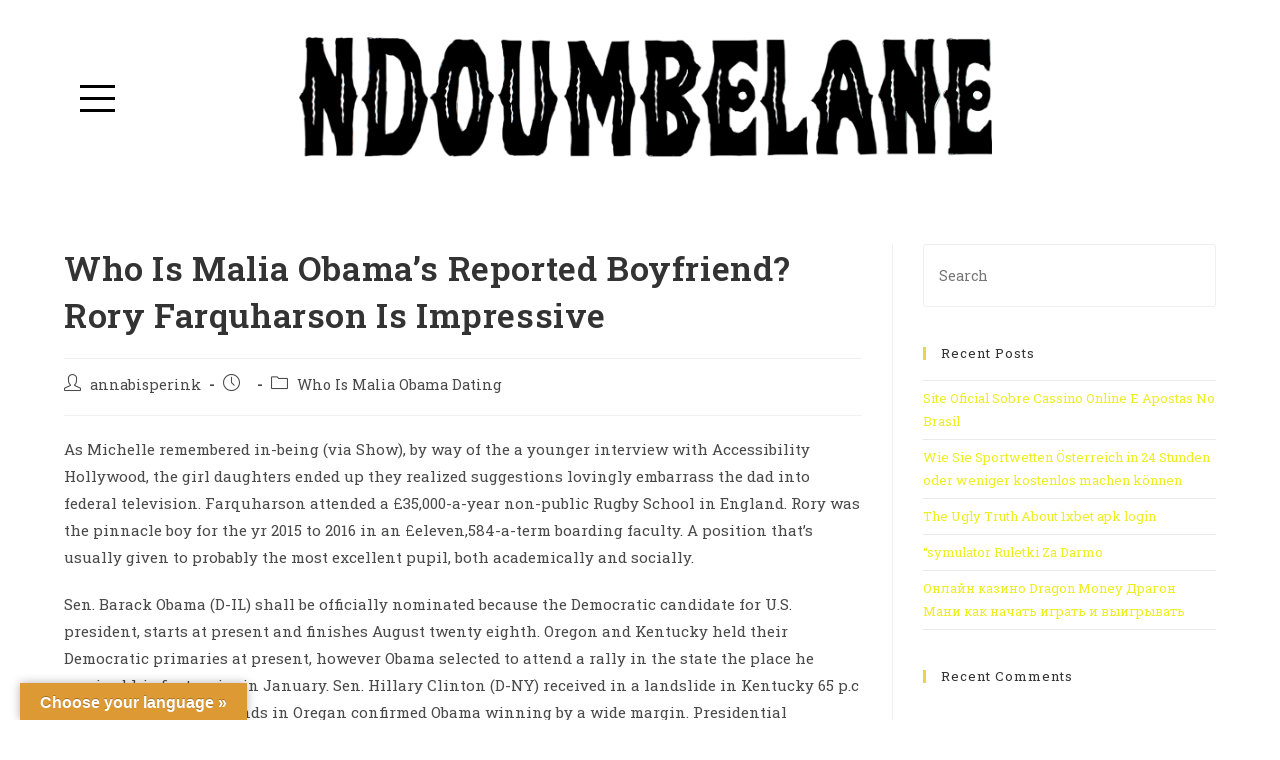

--- FILE ---
content_type: text/html; charset=UTF-8
request_url: http://ndoumbelanejazz.com/who-is-malia-obamas-reported-boyfriend-rory-farquharson-is-impressive/
body_size: 13844
content:
<!DOCTYPE html>
<html class="html" lang="en-US">
<head>
	<meta charset="UTF-8">
	<link rel="profile" href="https://gmpg.org/xfn/11">

	<title>Who Is Malia Obama&#8217;s Reported Boyfriend? Rory Farquharson Is Impressive &#8211; Ndoumbelane Jazz</title>
<link rel="pingback" href="http://ndoumbelanejazz.com/xmlrpc.php">
<meta name="viewport" content="width=device-width, initial-scale=1"><link rel='dns-prefetch' href='//translate.google.com' />
<link rel='dns-prefetch' href='//fonts.googleapis.com' />
<link rel='dns-prefetch' href='//s.w.org' />
<link rel="alternate" type="application/rss+xml" title="Ndoumbelane Jazz &raquo; Feed" href="http://ndoumbelanejazz.com/feed/" />
<link rel="alternate" type="application/rss+xml" title="Ndoumbelane Jazz &raquo; Comments Feed" href="http://ndoumbelanejazz.com/comments/feed/" />
<link rel="alternate" type="application/rss+xml" title="Ndoumbelane Jazz &raquo; Who Is Malia Obama&#8217;s Reported Boyfriend? Rory Farquharson Is Impressive Comments Feed" href="http://ndoumbelanejazz.com/who-is-malia-obamas-reported-boyfriend-rory-farquharson-is-impressive/feed/" />
		<script type="text/javascript">
			window._wpemojiSettings = {"baseUrl":"https:\/\/s.w.org\/images\/core\/emoji\/13.0.1\/72x72\/","ext":".png","svgUrl":"https:\/\/s.w.org\/images\/core\/emoji\/13.0.1\/svg\/","svgExt":".svg","source":{"concatemoji":"http:\/\/ndoumbelanejazz.com\/wp-includes\/js\/wp-emoji-release.min.js?ver=5.6.5"}};
			!function(e,a,t){var n,r,o,i=a.createElement("canvas"),p=i.getContext&&i.getContext("2d");function s(e,t){var a=String.fromCharCode;p.clearRect(0,0,i.width,i.height),p.fillText(a.apply(this,e),0,0);e=i.toDataURL();return p.clearRect(0,0,i.width,i.height),p.fillText(a.apply(this,t),0,0),e===i.toDataURL()}function c(e){var t=a.createElement("script");t.src=e,t.defer=t.type="text/javascript",a.getElementsByTagName("head")[0].appendChild(t)}for(o=Array("flag","emoji"),t.supports={everything:!0,everythingExceptFlag:!0},r=0;r<o.length;r++)t.supports[o[r]]=function(e){if(!p||!p.fillText)return!1;switch(p.textBaseline="top",p.font="600 32px Arial",e){case"flag":return s([127987,65039,8205,9895,65039],[127987,65039,8203,9895,65039])?!1:!s([55356,56826,55356,56819],[55356,56826,8203,55356,56819])&&!s([55356,57332,56128,56423,56128,56418,56128,56421,56128,56430,56128,56423,56128,56447],[55356,57332,8203,56128,56423,8203,56128,56418,8203,56128,56421,8203,56128,56430,8203,56128,56423,8203,56128,56447]);case"emoji":return!s([55357,56424,8205,55356,57212],[55357,56424,8203,55356,57212])}return!1}(o[r]),t.supports.everything=t.supports.everything&&t.supports[o[r]],"flag"!==o[r]&&(t.supports.everythingExceptFlag=t.supports.everythingExceptFlag&&t.supports[o[r]]);t.supports.everythingExceptFlag=t.supports.everythingExceptFlag&&!t.supports.flag,t.DOMReady=!1,t.readyCallback=function(){t.DOMReady=!0},t.supports.everything||(n=function(){t.readyCallback()},a.addEventListener?(a.addEventListener("DOMContentLoaded",n,!1),e.addEventListener("load",n,!1)):(e.attachEvent("onload",n),a.attachEvent("onreadystatechange",function(){"complete"===a.readyState&&t.readyCallback()})),(n=t.source||{}).concatemoji?c(n.concatemoji):n.wpemoji&&n.twemoji&&(c(n.twemoji),c(n.wpemoji)))}(window,document,window._wpemojiSettings);
		</script>
		<style type="text/css">
img.wp-smiley,
img.emoji {
	display: inline !important;
	border: none !important;
	box-shadow: none !important;
	height: 1em !important;
	width: 1em !important;
	margin: 0 .07em !important;
	vertical-align: -0.1em !important;
	background: none !important;
	padding: 0 !important;
}
</style>
	<link rel='stylesheet' id='wp-block-library-css'  href='http://ndoumbelanejazz.com/wp-includes/css/dist/block-library/style.min.css?ver=5.6.5' type='text/css' media='all' />
<link rel='stylesheet' id='wp-block-library-theme-css'  href='http://ndoumbelanejazz.com/wp-includes/css/dist/block-library/theme.min.css?ver=5.6.5' type='text/css' media='all' />
<link rel='stylesheet' id='google-language-translator-css'  href='http://ndoumbelanejazz.com/wp-content/plugins/google-language-translator/css/style.css?ver=6.0.8' type='text/css' media='' />
<link rel='stylesheet' id='glt-toolbar-styles-css'  href='http://ndoumbelanejazz.com/wp-content/plugins/google-language-translator/css/toolbar.css?ver=6.0.8' type='text/css' media='' />
<link rel='stylesheet' id='hfe-style-css'  href='http://ndoumbelanejazz.com/wp-content/plugins/header-footer-elementor/assets/css/header-footer-elementor.css?ver=1.5.4' type='text/css' media='all' />
<link rel='stylesheet' id='elementor-icons-css'  href='http://ndoumbelanejazz.com/wp-content/plugins/elementor/assets/lib/eicons/css/elementor-icons.min.css?ver=5.9.1' type='text/css' media='all' />
<link rel='stylesheet' id='elementor-animations-css'  href='http://ndoumbelanejazz.com/wp-content/plugins/elementor/assets/lib/animations/animations.min.css?ver=3.0.16' type='text/css' media='all' />
<link rel='stylesheet' id='elementor-frontend-legacy-css'  href='http://ndoumbelanejazz.com/wp-content/plugins/elementor/assets/css/frontend-legacy.min.css?ver=3.0.16' type='text/css' media='all' />
<link rel='stylesheet' id='elementor-frontend-css'  href='http://ndoumbelanejazz.com/wp-content/plugins/elementor/assets/css/frontend.min.css?ver=3.0.16' type='text/css' media='all' />
<link rel='stylesheet' id='elementor-post-5-css'  href='http://ndoumbelanejazz.com/wp-content/uploads/elementor/css/post-5.css?ver=1610822350' type='text/css' media='all' />
<link rel='stylesheet' id='elementor-post-6-css'  href='http://ndoumbelanejazz.com/wp-content/uploads/elementor/css/post-6.css?ver=1610822353' type='text/css' media='all' />
<link rel='stylesheet' id='hfe-widgets-style-css'  href='http://ndoumbelanejazz.com/wp-content/plugins/header-footer-elementor/inc/widgets-css/frontend.css?ver=1.5.4' type='text/css' media='all' />
<link rel='stylesheet' id='elementor-post-965-css'  href='http://ndoumbelanejazz.com/wp-content/uploads/elementor/css/post-965.css?ver=1610822353' type='text/css' media='all' />
<link rel='stylesheet' id='font-awesome-css'  href='http://ndoumbelanejazz.com/wp-content/themes/oceanwp/assets/fonts/fontawesome/css/all.min.css?ver=5.15.1' type='text/css' media='all' />
<link rel='stylesheet' id='simple-line-icons-css'  href='http://ndoumbelanejazz.com/wp-content/themes/oceanwp/assets/css/third/simple-line-icons.min.css?ver=2.4.0' type='text/css' media='all' />
<link rel='stylesheet' id='magnific-popup-css'  href='http://ndoumbelanejazz.com/wp-content/themes/oceanwp/assets/css/third/magnific-popup.min.css?ver=1.0.0' type='text/css' media='all' />
<link rel='stylesheet' id='slick-css'  href='http://ndoumbelanejazz.com/wp-content/themes/oceanwp/assets/css/third/slick.min.css?ver=1.6.0' type='text/css' media='all' />
<link rel='stylesheet' id='oceanwp-style-css'  href='http://ndoumbelanejazz.com/wp-content/themes/oceanwp/assets/css/style.min.css?ver=2.0.2' type='text/css' media='all' />
<link rel='stylesheet' id='oceanwp-google-font-roboto-slab-css'  href='//fonts.googleapis.com/css?family=Roboto+Slab%3A100%2C200%2C300%2C400%2C500%2C600%2C700%2C800%2C900%2C100i%2C200i%2C300i%2C400i%2C500i%2C600i%2C700i%2C800i%2C900i&#038;subset=latin&#038;display=swap&#038;ver=5.6.5' type='text/css' media='all' />
<link rel='stylesheet' id='oe-widgets-style-css'  href='http://ndoumbelanejazz.com/wp-content/plugins/ocean-extra/assets/css/widgets.css?ver=5.6.5' type='text/css' media='all' />
<link rel='stylesheet' id='google-fonts-1-css'  href='https://fonts.googleapis.com/css?family=Roboto%3A100%2C100italic%2C200%2C200italic%2C300%2C300italic%2C400%2C400italic%2C500%2C500italic%2C600%2C600italic%2C700%2C700italic%2C800%2C800italic%2C900%2C900italic%7CRoboto+Slab%3A100%2C100italic%2C200%2C200italic%2C300%2C300italic%2C400%2C400italic%2C500%2C500italic%2C600%2C600italic%2C700%2C700italic%2C800%2C800italic%2C900%2C900italic&#038;ver=5.6.5' type='text/css' media='all' />
<script type='text/javascript' src='http://ndoumbelanejazz.com/wp-includes/js/jquery/jquery.min.js?ver=3.5.1' id='jquery-core-js'></script>
<script type='text/javascript' src='http://ndoumbelanejazz.com/wp-includes/js/jquery/jquery-migrate.min.js?ver=3.3.2' id='jquery-migrate-js'></script>
<link rel="https://api.w.org/" href="http://ndoumbelanejazz.com/wp-json/" /><link rel="alternate" type="application/json" href="http://ndoumbelanejazz.com/wp-json/wp/v2/posts/6365" /><link rel="EditURI" type="application/rsd+xml" title="RSD" href="http://ndoumbelanejazz.com/xmlrpc.php?rsd" />
<link rel="wlwmanifest" type="application/wlwmanifest+xml" href="http://ndoumbelanejazz.com/wp-includes/wlwmanifest.xml" /> 
<link rel="canonical" href="http://ndoumbelanejazz.com/who-is-malia-obamas-reported-boyfriend-rory-farquharson-is-impressive/" />
<link rel='shortlink' href='http://ndoumbelanejazz.com/?p=6365' />
<link rel="alternate" type="application/json+oembed" href="http://ndoumbelanejazz.com/wp-json/oembed/1.0/embed?url=http%3A%2F%2Fndoumbelanejazz.com%2Fwho-is-malia-obamas-reported-boyfriend-rory-farquharson-is-impressive%2F" />
<link rel="alternate" type="text/xml+oembed" href="http://ndoumbelanejazz.com/wp-json/oembed/1.0/embed?url=http%3A%2F%2Fndoumbelanejazz.com%2Fwho-is-malia-obamas-reported-boyfriend-rory-farquharson-is-impressive%2F&#038;format=xml" />
<style type="text/css">p.hello { font-size:12px; color:darkgray; }#google_language_translator, #flags { text-align:left; }#google_language_translator { clear:both; }#flags { width:165px; }#flags a { display:inline-block; margin-right:2px; }#google_language_translator { width:auto !important; }.goog-tooltip {display: none !important;}.goog-tooltip:hover {display: none !important;}.goog-text-highlight {background-color: transparent !important; border: none !important; box-shadow: none !important;}#google_language_translator select.goog-te-combo { color:#32373c; }#google_language_translator {color: transparent;}body { top:0px !important; }#glt-translate-trigger { left:20px; right:auto; }#glt-translate-trigger > span { color:#ffffff; }#glt-translate-trigger { background:#dd9933; }.goog-te-gadget .goog-te-combo { width:100%; }</style><style type="text/css">.recentcomments a{display:inline !important;padding:0 !important;margin:0 !important;}</style><link rel="icon" href="http://ndoumbelanejazz.com/wp-content/uploads/2020/05/cropped-70DB51C0-31D9-4C55-8A19-02AA1F2E6527-32x32.png" sizes="32x32" />
<link rel="icon" href="http://ndoumbelanejazz.com/wp-content/uploads/2020/05/cropped-70DB51C0-31D9-4C55-8A19-02AA1F2E6527-192x192.png" sizes="192x192" />
<link rel="apple-touch-icon" href="http://ndoumbelanejazz.com/wp-content/uploads/2020/05/cropped-70DB51C0-31D9-4C55-8A19-02AA1F2E6527-180x180.png" />
<meta name="msapplication-TileImage" content="http://ndoumbelanejazz.com/wp-content/uploads/2020/05/cropped-70DB51C0-31D9-4C55-8A19-02AA1F2E6527-270x270.png" />
		<style type="text/css" id="wp-custom-css">
			.wpcf7-form input,.wpcf7-form textarea{text-align:center}.elementor-element.elementor-element-jtqnlxa .elementor-icon i{text-align:center}		</style>
		<!-- OceanWP CSS -->
<style type="text/css">
/* General CSS */a:hover,a.light:hover,.theme-heading .text::before,.theme-heading .text::after,#top-bar-content >a:hover,#top-bar-social li.oceanwp-email a:hover,#site-navigation-wrap .dropdown-menu >li >a:hover,#site-header.medium-header #medium-searchform button:hover,.oceanwp-mobile-menu-icon a:hover,.blog-entry.post .blog-entry-header .entry-title a:hover,.blog-entry.post .blog-entry-readmore a:hover,.blog-entry.thumbnail-entry .blog-entry-category a,ul.meta li a:hover,.dropcap,.single nav.post-navigation .nav-links .title,body .related-post-title a:hover,body #wp-calendar caption,body .contact-info-widget.default i,body .contact-info-widget.big-icons i,body .custom-links-widget .oceanwp-custom-links li a:hover,body .custom-links-widget .oceanwp-custom-links li a:hover:before,body .posts-thumbnails-widget li a:hover,body .social-widget li.oceanwp-email a:hover,.comment-author .comment-meta .comment-reply-link,#respond #cancel-comment-reply-link:hover,#footer-widgets .footer-box a:hover,#footer-bottom a:hover,#footer-bottom #footer-bottom-menu a:hover,.sidr a:hover,.sidr-class-dropdown-toggle:hover,.sidr-class-menu-item-has-children.active >a,.sidr-class-menu-item-has-children.active >a >.sidr-class-dropdown-toggle,input[type=checkbox]:checked:before{color:#ead34d}input[type="button"],input[type="reset"],input[type="submit"],button[type="submit"],.button,#site-navigation-wrap .dropdown-menu >li.btn >a >span,.thumbnail:hover i,.post-quote-content,.omw-modal .omw-close-modal,body .contact-info-widget.big-icons li:hover i,body div.wpforms-container-full .wpforms-form input[type=submit],body div.wpforms-container-full .wpforms-form button[type=submit],body div.wpforms-container-full .wpforms-form .wpforms-page-button{background-color:#ead34d}.widget-title{border-color:#ead34d}blockquote{border-color:#ead34d}#searchform-dropdown{border-color:#ead34d}.dropdown-menu .sub-menu{border-color:#ead34d}.blog-entry.large-entry .blog-entry-readmore a:hover{border-color:#ead34d}.oceanwp-newsletter-form-wrap input[type="email"]:focus{border-color:#ead34d}.social-widget li.oceanwp-email a:hover{border-color:#ead34d}#respond #cancel-comment-reply-link:hover{border-color:#ead34d}body .contact-info-widget.big-icons li:hover i{border-color:#ead34d}#footer-widgets .oceanwp-newsletter-form-wrap input[type="email"]:focus{border-color:#ead34d}input[type="button"]:hover,input[type="reset"]:hover,input[type="submit"]:hover,button[type="submit"]:hover,input[type="button"]:focus,input[type="reset"]:focus,input[type="submit"]:focus,button[type="submit"]:focus,.button:hover,#site-navigation-wrap .dropdown-menu >li.btn >a:hover >span,.post-quote-author,.omw-modal .omw-close-modal:hover,body div.wpforms-container-full .wpforms-form input[type=submit]:hover,body div.wpforms-container-full .wpforms-form button[type=submit]:hover,body div.wpforms-container-full .wpforms-form .wpforms-page-button:hover{background-color:#dd9933}table th,table td,hr,.content-area,body.content-left-sidebar #content-wrap .content-area,.content-left-sidebar .content-area,#top-bar-wrap,#site-header,#site-header.top-header #search-toggle,.dropdown-menu ul li,.centered-minimal-page-header,.blog-entry.post,.blog-entry.grid-entry .blog-entry-inner,.blog-entry.thumbnail-entry .blog-entry-bottom,.single-post .entry-title,.single .entry-share-wrap .entry-share,.single .entry-share,.single .entry-share ul li a,.single nav.post-navigation,.single nav.post-navigation .nav-links .nav-previous,#author-bio,#author-bio .author-bio-avatar,#author-bio .author-bio-social li a,#related-posts,#comments,.comment-body,#respond #cancel-comment-reply-link,#blog-entries .type-page,.page-numbers a,.page-numbers span:not(.elementor-screen-only),.page-links span,body #wp-calendar caption,body #wp-calendar th,body #wp-calendar tbody,body .contact-info-widget.default i,body .contact-info-widget.big-icons i,body .posts-thumbnails-widget li,body .tagcloud a{border-color:}a{color:#eeee22}a:hover{color:#e5c234}form input[type="text"],form input[type="password"],form input[type="email"],form input[type="url"],form input[type="date"],form input[type="month"],form input[type="time"],form input[type="datetime"],form input[type="datetime-local"],form input[type="week"],form input[type="number"],form input[type="search"],form input[type="tel"],form input[type="color"],form select,form textarea{padding:18px 15px 18px 15px}body div.wpforms-container-full .wpforms-form input[type=date],body div.wpforms-container-full .wpforms-form input[type=datetime],body div.wpforms-container-full .wpforms-form input[type=datetime-local],body div.wpforms-container-full .wpforms-form input[type=email],body div.wpforms-container-full .wpforms-form input[type=month],body div.wpforms-container-full .wpforms-form input[type=number],body div.wpforms-container-full .wpforms-form input[type=password],body div.wpforms-container-full .wpforms-form input[type=range],body div.wpforms-container-full .wpforms-form input[type=search],body div.wpforms-container-full .wpforms-form input[type=tel],body div.wpforms-container-full .wpforms-form input[type=text],body div.wpforms-container-full .wpforms-form input[type=time],body div.wpforms-container-full .wpforms-form input[type=url],body div.wpforms-container-full .wpforms-form input[type=week],body div.wpforms-container-full .wpforms-form select,body div.wpforms-container-full .wpforms-form textarea{padding:18px 15px 18px 15px;height:auto}form input[type="text"],form input[type="password"],form input[type="email"],form input[type="url"],form input[type="date"],form input[type="month"],form input[type="time"],form input[type="datetime"],form input[type="datetime-local"],form input[type="week"],form input[type="number"],form input[type="search"],form input[type="tel"],form input[type="color"],form select,form textarea,.select2-container .select2-choice,.woocommerce .woocommerce-checkout .select2-container--default .select2-selection--single{border-color:#eeeeee}body div.wpforms-container-full .wpforms-form input[type=date],body div.wpforms-container-full .wpforms-form input[type=datetime],body div.wpforms-container-full .wpforms-form input[type=datetime-local],body div.wpforms-container-full .wpforms-form input[type=email],body div.wpforms-container-full .wpforms-form input[type=month],body div.wpforms-container-full .wpforms-form input[type=number],body div.wpforms-container-full .wpforms-form input[type=password],body div.wpforms-container-full .wpforms-form input[type=range],body div.wpforms-container-full .wpforms-form input[type=search],body div.wpforms-container-full .wpforms-form input[type=tel],body div.wpforms-container-full .wpforms-form input[type=text],body div.wpforms-container-full .wpforms-form input[type=time],body div.wpforms-container-full .wpforms-form input[type=url],body div.wpforms-container-full .wpforms-form input[type=week],body div.wpforms-container-full .wpforms-form select,body div.wpforms-container-full .wpforms-form textarea{border-color:#eeeeee}form input[type="text"]:focus,form input[type="password"]:focus,form input[type="email"]:focus,form input[type="tel"]:focus,form input[type="url"]:focus,form input[type="search"]:focus,form textarea:focus,.select2-drop-active,.select2-dropdown-open.select2-drop-above .select2-choice,.select2-dropdown-open.select2-drop-above .select2-choices,.select2-drop.select2-drop-above.select2-drop-active,.select2-container-active .select2-choice,.select2-container-active .select2-choices{border-color:#84c340}body div.wpforms-container-full .wpforms-form input:focus,body div.wpforms-container-full .wpforms-form textarea:focus,body div.wpforms-container-full .wpforms-form select:focus{border-color:#84c340}.theme-button,input[type="submit"],button[type="submit"],button,.button,body div.wpforms-container-full .wpforms-form input[type=submit],body div.wpforms-container-full .wpforms-form button[type=submit],body div.wpforms-container-full .wpforms-form .wpforms-page-button{border-radius:1px}/* Top Bar CSS */#top-bar-wrap,.oceanwp-top-bar-sticky{background-color:#84c340}#top-bar-wrap{border-color:#84c340}#top-bar-wrap,#top-bar-content strong{color:#ffffff}#top-bar-content a,#top-bar-social-alt a{color:#ffffff}#top-bar-content a:hover,#top-bar-social-alt a:hover{color:#4d8221}#top-bar-social li a{color:#ffffff}#top-bar-social li a:hover{color:#4d8221!important}/* Header CSS */#site-logo #site-logo-inner,.oceanwp-social-menu .social-menu-inner,#site-header.full_screen-header .menu-bar-inner,.after-header-content .after-header-content-inner{height:125px}#site-navigation-wrap .dropdown-menu >li >a,.oceanwp-mobile-menu-icon a,.mobile-menu-close,.after-header-content-inner >a{line-height:125px}#site-header.has-header-media .overlay-header-media{background-color:rgba(0,0,0,0.5)}/* Footer Widgets CSS */#footer-widgets{background-color:#f5f5f5}#footer-widgets,#footer-widgets p,#footer-widgets li a:before,#footer-widgets .contact-info-widget span.oceanwp-contact-title,#footer-widgets .recent-posts-date,#footer-widgets .recent-posts-comments,#footer-widgets .widget-recent-posts-icons li .fa{color:#777777}#footer-widgets li,#footer-widgets #wp-calendar caption,#footer-widgets #wp-calendar th,#footer-widgets #wp-calendar tbody,#footer-widgets .contact-info-widget i,#footer-widgets .oceanwp-newsletter-form-wrap input[type="email"],#footer-widgets .posts-thumbnails-widget li,#footer-widgets .social-widget li a{border-color:#aaaaaa}#footer-widgets .footer-box a,#footer-widgets a{color:#333333}/* Footer Bottom CSS */#footer-bottom{background-color:#e5bc34}#footer-bottom,#footer-bottom p{color:#ffffff}#footer-bottom a:hover,#footer-bottom #footer-bottom-menu a:hover{color:#bc822b}/* Typography CSS */body{font-family:Roboto Slab;font-size:15px}#site-navigation-wrap .dropdown-menu >li >a,#site-header.full_screen-header .fs-dropdown-menu >li >a,#site-header.top-header #site-navigation-wrap .dropdown-menu >li >a,#site-header.center-header #site-navigation-wrap .dropdown-menu >li >a,#site-header.medium-header #site-navigation-wrap .dropdown-menu >li >a,.oceanwp-mobile-menu-icon a{text-transform:uppercase}#footer-widgets .footer-box .widget-title{color:#292929}#footer-bottom #copyright{font-size:13px;letter-spacing:1px}
</style></head>

<body class="post-template-default single single-post postid-6365 single-format-standard wp-embed-responsive ehf-header ehf-footer ehf-template-oceanwp ehf-stylesheet-oceanwp oceanwp-theme dropdown-mobile default-breakpoint has-sidebar content-right-sidebar post-in-category-who-is-malia-obama-dating has-topbar has-breadcrumbs elementor-default elementor-kit-5" itemscope="itemscope" itemtype="https://schema.org/Article">

	
	
	<div id="outer-wrap" class="site clr">

		<a class="skip-link screen-reader-text" href="#main">Skip to content</a>

		
		<div id="wrap" class="clr">

			
					<header id="masthead" itemscope="itemscope" itemtype="https://schema.org/WPHeader">
			<p class="main-title bhf-hidden" itemprop="headline"><a href="http://ndoumbelanejazz.com" title="Ndoumbelane Jazz" rel="home">Ndoumbelane Jazz</a></p>
					<div data-elementor-type="wp-post" data-elementor-id="6" class="elementor elementor-6" data-elementor-settings="[]">
						<div class="elementor-inner">
							<div class="elementor-section-wrap">
							<section class="elementor-section elementor-top-section elementor-element elementor-element-36ee6b33 elementor-hidden-phone elementor-section-boxed elementor-section-height-default elementor-section-height-default" data-id="36ee6b33" data-element_type="section">
						<div class="elementor-container elementor-column-gap-default">
							<div class="elementor-row">
					<div class="elementor-column elementor-col-33 elementor-top-column elementor-element elementor-element-2d79e06c" data-id="2d79e06c" data-element_type="column">
			<div class="elementor-column-wrap elementor-element-populated">
							<div class="elementor-widget-wrap">
						<div class="elementor-element elementor-element-33248922 elementor-widget elementor-widget-full-screen-menu-for-elementor" data-id="33248922" data-element_type="widget" data-widget_type="full-screen-menu-for-elementor.default">
				<div class="elementor-widget-container">
					<div class="fsmfe-wrapper">
			<input type="checkbox" id="menu-toggle-69813bbcd1230" class="menu-toggle">
			<label for="menu-toggle-69813bbcd1230" class="icon-bars">
				<span class="icon-bar bar-top"></span>
				<span class="icon-bar bar-middle"></span>
				<span class="icon-bar bar-bottom"></span>
			</label>
			<div class="menu-overlay">
				<div class="content-type-menu">
					<ul id="menu-ndoumbelane-menu" class="content-type-menu"><li id="menu-item-990" class="menu-item menu-item-type-custom menu-item-object-custom menu-item-home menu-item-990"><a href="http://ndoumbelanejazz.com/">Home</a></li>
<li id="menu-item-41" class="menu-item menu-item-type-post_type menu-item-object-page menu-item-41"><a href="http://ndoumbelanejazz.com/about/">About</a></li>
<li id="menu-item-40" class="menu-item menu-item-type-post_type menu-item-object-page menu-item-40"><a href="http://ndoumbelanejazz.com/musicians/">Musicians</a></li>
<li id="menu-item-38" class="menu-item menu-item-type-post_type menu-item-object-page menu-item-38"><a href="http://ndoumbelanejazz.com/contact/">Contact</a></li>
<li id="menu-item-1012" class="menu-item menu-item-type-custom menu-item-object-custom menu-item-1012"><a href="http://facebook.com/ndoumbelane.groupe/"><i class="fab fa-facebook"></i></a></li>
<li id="menu-item-1014" class="menu-item menu-item-type-custom menu-item-object-custom menu-item-1014"><a href="https://www.youtube.com/channel/UC0ItfB9ukFX2lwno9YCZWjA"><i class="fab fa-youtube"></i></a></li>
</ul>				</div>
			</div>
		</div>
				</div>
				</div>
						</div>
					</div>
		</div>
				<div class="elementor-column elementor-col-33 elementor-top-column elementor-element elementor-element-6bd3ad5f" data-id="6bd3ad5f" data-element_type="column">
			<div class="elementor-column-wrap elementor-element-populated">
							<div class="elementor-widget-wrap">
						<div class="elementor-element elementor-element-f3b8493 elementor-widget elementor-widget-image" data-id="f3b8493" data-element_type="widget" data-widget_type="image.default">
				<div class="elementor-widget-container">
					<div class="elementor-image">
											<a href="http://ndoumbelanejazz.com/">
							<img width="1536" height="385" src="http://ndoumbelanejazz.com/wp-content/uploads/2020/05/70DB51C0-31D9-4C55-8A19-02AA1F2E6527-1536x385.png" class="attachment-1536x1536 size-1536x1536" alt="" loading="lazy" srcset="http://ndoumbelanejazz.com/wp-content/uploads/2020/05/70DB51C0-31D9-4C55-8A19-02AA1F2E6527-1536x385.png 1536w, http://ndoumbelanejazz.com/wp-content/uploads/2020/05/70DB51C0-31D9-4C55-8A19-02AA1F2E6527-300x75.png 300w, http://ndoumbelanejazz.com/wp-content/uploads/2020/05/70DB51C0-31D9-4C55-8A19-02AA1F2E6527-1024x257.png 1024w, http://ndoumbelanejazz.com/wp-content/uploads/2020/05/70DB51C0-31D9-4C55-8A19-02AA1F2E6527-768x193.png 768w, http://ndoumbelanejazz.com/wp-content/uploads/2020/05/70DB51C0-31D9-4C55-8A19-02AA1F2E6527-2048x514.png 2048w" sizes="(max-width: 1536px) 100vw, 1536px" />								</a>
											</div>
				</div>
				</div>
						</div>
					</div>
		</div>
				<div class="elementor-column elementor-col-33 elementor-top-column elementor-element elementor-element-6f843a67" data-id="6f843a67" data-element_type="column">
			<div class="elementor-column-wrap">
							<div class="elementor-widget-wrap">
								</div>
					</div>
		</div>
								</div>
					</div>
		</section>
				<section class="elementor-section elementor-top-section elementor-element elementor-element-64d08131 elementor-section-content-middle elementor-hidden-tablet elementor-hidden-desktop elementor-section-boxed elementor-section-height-default elementor-section-height-default" data-id="64d08131" data-element_type="section">
						<div class="elementor-container elementor-column-gap-default">
							<div class="elementor-row">
					<div class="elementor-column elementor-col-33 elementor-top-column elementor-element elementor-element-65dbfc63" data-id="65dbfc63" data-element_type="column">
			<div class="elementor-column-wrap elementor-element-populated">
							<div class="elementor-widget-wrap">
						<div class="elementor-element elementor-element-11212ba3 elementor-widget elementor-widget-full-screen-menu-for-elementor" data-id="11212ba3" data-element_type="widget" data-widget_type="full-screen-menu-for-elementor.default">
				<div class="elementor-widget-container">
					<div class="fsmfe-wrapper">
			<input type="checkbox" id="menu-toggle-69813bbcd41b3" class="menu-toggle">
			<label for="menu-toggle-69813bbcd41b3" class="icon-bars">
				<span class="icon-bar bar-top"></span>
				<span class="icon-bar bar-middle"></span>
				<span class="icon-bar bar-bottom"></span>
			</label>
			<div class="menu-overlay">
				<div class="content-type-menu">
					<ul id="menu-ndoumbelane-menu-1" class="content-type-menu"><li class="menu-item menu-item-type-custom menu-item-object-custom menu-item-home menu-item-990"><a href="http://ndoumbelanejazz.com/">Home</a></li>
<li class="menu-item menu-item-type-post_type menu-item-object-page menu-item-41"><a href="http://ndoumbelanejazz.com/about/">About</a></li>
<li class="menu-item menu-item-type-post_type menu-item-object-page menu-item-40"><a href="http://ndoumbelanejazz.com/musicians/">Musicians</a></li>
<li class="menu-item menu-item-type-post_type menu-item-object-page menu-item-38"><a href="http://ndoumbelanejazz.com/contact/">Contact</a></li>
<li class="menu-item menu-item-type-custom menu-item-object-custom menu-item-1012"><a href="http://facebook.com/ndoumbelane.groupe/"><i class="fab fa-facebook"></i></a></li>
<li class="menu-item menu-item-type-custom menu-item-object-custom menu-item-1014"><a href="https://www.youtube.com/channel/UC0ItfB9ukFX2lwno9YCZWjA"><i class="fab fa-youtube"></i></a></li>
</ul>				</div>
			</div>
		</div>
				</div>
				</div>
						</div>
					</div>
		</div>
				<div class="elementor-column elementor-col-33 elementor-top-column elementor-element elementor-element-1ab7eab5" data-id="1ab7eab5" data-element_type="column">
			<div class="elementor-column-wrap elementor-element-populated">
							<div class="elementor-widget-wrap">
						<div class="elementor-element elementor-element-293810e8 elementor-widget elementor-widget-image" data-id="293810e8" data-element_type="widget" data-widget_type="image.default">
				<div class="elementor-widget-container">
					<div class="elementor-image">
											<a href="http://ndoumbelanejazz.com/">
							<img width="300" height="75" src="http://ndoumbelanejazz.com/wp-content/uploads/2020/05/70DB51C0-31D9-4C55-8A19-02AA1F2E6527-300x75.png" class="attachment-medium size-medium" alt="" loading="lazy" srcset="http://ndoumbelanejazz.com/wp-content/uploads/2020/05/70DB51C0-31D9-4C55-8A19-02AA1F2E6527-300x75.png 300w, http://ndoumbelanejazz.com/wp-content/uploads/2020/05/70DB51C0-31D9-4C55-8A19-02AA1F2E6527-1024x257.png 1024w, http://ndoumbelanejazz.com/wp-content/uploads/2020/05/70DB51C0-31D9-4C55-8A19-02AA1F2E6527-768x193.png 768w, http://ndoumbelanejazz.com/wp-content/uploads/2020/05/70DB51C0-31D9-4C55-8A19-02AA1F2E6527-1536x385.png 1536w, http://ndoumbelanejazz.com/wp-content/uploads/2020/05/70DB51C0-31D9-4C55-8A19-02AA1F2E6527-2048x514.png 2048w" sizes="(max-width: 300px) 100vw, 300px" />								</a>
											</div>
				</div>
				</div>
						</div>
					</div>
		</div>
				<div class="elementor-column elementor-col-33 elementor-top-column elementor-element elementor-element-64fa1064" data-id="64fa1064" data-element_type="column">
			<div class="elementor-column-wrap elementor-element-populated">
							<div class="elementor-widget-wrap">
						<div class="elementor-element elementor-element-63e93d2 elementor-widget elementor-widget-text-editor" data-id="63e93d2" data-element_type="widget" data-widget_type="text-editor.default">
				<div class="elementor-widget-container">
					<div class="elementor-text-editor elementor-clearfix"><p>*************</p></div>
				</div>
				</div>
						</div>
					</div>
		</div>
								</div>
					</div>
		</section>
						</div>
						</div>
					</div>
				</header>

	
			
			<main id="main" class="site-main clr"  role="main">

				
	
	<div id="content-wrap" class="container clr">

		
		<div id="primary" class="content-area clr">

			
			<div id="content" class="site-content clr">

				
				
<article id="post-6365">

	

<header class="entry-header clr">
	<h2 class="single-post-title entry-title" itemprop="headline">Who Is Malia Obama&#8217;s Reported Boyfriend? Rory Farquharson Is Impressive</h2><!-- .single-post-title -->
</header><!-- .entry-header -->


<ul class="meta ospm-default clr">

	
					<li class="meta-author" itemprop="name"><span class="screen-reader-text">Post author:</span><i class="icon-user" aria-hidden="true"></i><a href="http://ndoumbelanejazz.com/author/annabisperink/" title="Posts by annabisperink" rel="author"  itemprop="author" itemscope="itemscope" itemtype="https://schema.org/Person">annabisperink</a></li>
		
		
		
		
		
		
	
		
					<li class="meta-date" itemprop="datePublished"><span class="screen-reader-text">Post published:</span><i class="icon-clock" aria-hidden="true"></i></li>
		
		
		
		
		
	
		
		
		
					<li class="meta-cat"><span class="screen-reader-text">Post category:</span><i class="icon-folder" aria-hidden="true"></i><a href="http://ndoumbelanejazz.com/category/who-is-malia-obama-dating/" rel="category tag">Who Is Malia Obama Dating</a></li>
		
		
		
	
		
		
		
		
		
		
	
</ul>



<div class="entry-content clr" itemprop="text">
	<p>As Michelle remembered in-being (via Show), by way of the a younger interview with Accessibility Hollywood, the girl daughters ended up they realized suggestions lovingly embarrass the dad into federal television. Farquharson attended a &pound;35,000-a-year non-public Rugby School in England. Rory was the pinnacle boy for the yr 2015 to 2016 in an &pound;eleven,584-a-term boarding faculty. A position that&#8217;s usually given to probably the most excellent pupil, both academically and socially.</p>
<p>Sen. Barack Obama (D-IL) shall be officially nominated because the Democratic candidate for U.S. president, starts at present and finishes August twenty eighth. Oregon and Kentucky held their Democratic primaries at present, however Obama selected to attend a rally in the state the place he received his first major in January. Sen. Hillary Clinton (D-NY) received in a landslide in Kentucky 65 p.c to 30 %, whereas early ends in Oregan confirmed Obama winning by a wide margin. Presidential candidates from the Democratic and Republican events are presently campaigning all through Iowa making an attempt to win over voters earlier than the Thursday caucus.</p>
<h2>Who is malia obama&#8217;s boyfriend, rory farquharson?</h2>
<p>Her dad and mom are President and First Lady Barack and Michelle Obama and her sister is Sasha Obama. Malia Obama, the eldest daughter of former president Barack Obama and former first lady Michelle Obama, was most recently linked to her Harvard University classmate Rory Farquharson, whom she started seeing in 2017. Though Rory Farquharson could have not popped the question to Malia Obama, he does see that in his future. According to The Telegraph, it appeared just like the Brit planned to pursue a career in finance like his funding banker father, as a end result of his former Twitter account reportedly followed a number of banking-related accounts. Per The Sun, he may also opt for law school since he is finding out regulation at Harvard.</p>
<h2>News</h2>
<p>She and Dawit appeared in good spirits, chatting as they made their method around the metropolis. At one level, the couple smiled at each other as they waited to cross a busy New York City street. During a go to to The Ellen DeGeneres Show, Michelle Obama confirmed that her daughter, a Harvard Univerity graduate, is courting Eklund. The former first daughter transferred to USC final fall from the University of Michigan, where she had been a scholar for two years. If Farquharson had been a Trump supporter, dinners with the Obamas would have probably gotten somewhat awkward.</p>
<h3>News</h3>
<p>Malia spent her summer time holidays working as an intern at the us Malia showed her curiosity in political activism as she participated in the protest held towards the Dakota Access Pipeline project in 2017. During the year hole between her school and faculty, Malia worked as an intern at The Weinstein Company, an independent film studio.</p>
<h3>Malia and sasha obama noticed partying with mystery males at hollywood bar</h3>
<p>Dawit is a co-founder of the document label 1432 R, positioned in Washington, DC. According to his Facebook web page, Dawit is one of four kids and is originally from Addis Ababa, the capital city of Ethiopia. Because of his <a href="https://datingsitesexpert.net/amateurcommunity-review/">Click here</a> father, Jon Eklund&rsquo;s place as a State Department diplomat for the United States authorities, he spent his childhood in a number of totally different countries, together with Bangladesh, Egypt, Kenya, and Sudan. Malia, 24, was seen in images obtained by Page Six on what seemed to be a date with music producer Dawit Eklund, 33, in Los Angeles. The former first girl opened up about her daughters&#8217; romantic endeavors and stated she encourages them to be able to be impartial before settling down.</p>
<h3>Mystery men malia sasha obama sisters get together hollywood bar los angeles life</h3>
<p>Eklund is from Addis Ababa, the capital of Ethiopia, according to his Facebook page. He, nevertheless, additionally reportedly lived in Bangladesh, Egypt, Kenya, Sudan, and other locations while growing up because of his mother and father&#8217; jobs with the united states authorities, according to a March 2016 Washington Post story on him. The id of Malia&#8217;s first severe boyfriend, Rory Farquharson, was also first revealed by DailyMail.com. There have been rumors that Malia&#8217;s long-term romance together with her British boyfriend may be over as a outcome of closeness of her and Dawit. Photos obtained by The Daily Mail show Eklund, the CEO of an impartial label and the 24-year-old daughter of the former president at the Los Angeles County Museum of Art on Thursday.</p>
<p>Prior to the crop top viral second, Sasha was seen in a extensively shared social media video lip-syncing some explicit lyrics to Moneybagg Yo&rsquo;s &ldquo;Said Sum&rdquo; remix that includes The City Girls and DaBaby. We&rsquo;ve watched her grow up alongside her highly effective mother and father for two phrases, and now she and her sister Malia have ventured off to live their own unbiased lives. Sasha Obama and Malia Obama arrive at Torrejon Air Force Base on June 29, 2016 in Madrid.</p>

</div><!-- .entry -->

<div class="post-tags clr">
	</div>






</article>

				
			</div><!-- #content -->

			
		</div><!-- #primary -->

		

<aside id="right-sidebar" class="sidebar-container widget-area sidebar-primary" itemscope="itemscope" itemtype="https://schema.org/WPSideBar" role="complementary" aria-label="Primary Sidebar">

	
	<div id="right-sidebar-inner" class="clr">

		<div id="search-2" class="sidebar-box widget_search clr">
<form role="search" method="get" class="searchform" action="http://ndoumbelanejazz.com/">
	<label for="ocean-search-form-1">
		<span class="screen-reader-text">Search for:</span>
		<input type="search" id="ocean-search-form-1" class="field" autocomplete="off" placeholder="Search" name="s">
			</label>
	</form>
</div>
		<div id="recent-posts-2" class="sidebar-box widget_recent_entries clr">
		<h4 class="widget-title">Recent Posts</h4>
		<ul>
											<li>
					<a href="http://ndoumbelanejazz.com/site-oficial-sobre-cassino-online-e-apostas-no-brasil/">Site Oficial Sobre Cassino Online E Apostas No Brasil</a>
									</li>
											<li>
					<a href="http://ndoumbelanejazz.com/wie-sie-sportwetten-osterreich-in-24-stunden-oder-weniger-kostenlos-machen-konnen/">Wie Sie Sportwetten Österreich in 24 Stunden oder weniger kostenlos machen können</a>
									</li>
											<li>
					<a href="http://ndoumbelanejazz.com/the-ugly-truth-about-1xbet-apk-login/">The Ugly Truth About 1xbet apk login</a>
									</li>
											<li>
					<a href="http://ndoumbelanejazz.com/symulator-ruletki-za-darmo/">&#8220;symulator Ruletki Za Darmo</a>
									</li>
											<li>
					<a href="http://ndoumbelanejazz.com/onlayn-kazino-dragon-money-dragon-mani-kak-nachat-igrat-i-vyigryvat/">Онлайн казино Dragon Money Драгон Мани как начать играть и выигрывать</a>
									</li>
					</ul>

		</div><div id="recent-comments-2" class="sidebar-box widget_recent_comments clr"><h4 class="widget-title">Recent Comments</h4><ul id="recentcomments"></ul></div><div id="ocean_about_me-1" class="sidebar-box widget-oceanwp-about-me about-me-widget clr"><h4 class="widget-title">About Me</h4>
				<div class="oceanwp-about-me">

					<div class="oceanwp-about-me-avatar clr">

													<img src="https://yoga.oceanwp.org/wp-content/uploads/2016/09/avatar.jpg" alt="About Me" />
													<h3 class="oceanwp-about-me-name">Sarah Silva</h3>
						
					</div><!-- .oceanwp-about-me-avatar -->

											<div class="oceanwp-about-me-text clr">Lorem ipsum dolor sit amet, consectetur adipiscing elit. Integer nec odio. Praesent libero.</div>
					
						<ul class="oceanwp-about-me-social style-light">
							<li class="twitter"><a href="#" aria-label="Twitter"  target="_self" ><i class="fab fa-twitter" aria-hidden="true"></i></a></li><li class="facebook"><a href="#" aria-label="Facebook"  target="_self" ><i class="fab fa-facebook" aria-hidden="true"></i></a></li><li class="google-plus"><a href="#" aria-label="GooglePlus"  target="_self" ><i class="fab fa-google-plus" aria-hidden="true"></i></a></li><li class="instagram"><a href="#" aria-label="Instagram"  target="_self" ><i class="fab fa-instagram" aria-hidden="true"></i></a></li>
						</ul>

					
				</div>

			</div><div id="ocean_mailchimp-1" class="sidebar-box widget-oceanwp-mailchimp mailchimp-widget clr"><h4 class="widget-title">Newsletter</h4>
            <div class="oceanwp-newsletter-form clr">

                <div class="oceanwp-newsletter-form-wrap">

                    
                        <div class="oceanwp-mail-text">Get all latest content delivered to your email a few times a month.</div>

                    
                    <form action="" method="post" id="mc-embedded-subscribe-form" name="mc-embedded-subscribe-form" class="validate" target="_blank" novalidate>

                        <div class="email-wrap elem-wrap">
                            <input type="email" placeholder="Your Email" onfocus="if (this.value == this.defaultValue)this.value = '';" onblur="if (this.value == '')this.value = this.defaultValue;" name="EMAIL" class="required email">

                                                            <button type="submit" value="" name="subscribe" class="button">
                                    Go                                </button>
                                                    </div>
                        <span class="email-err err-msg req" style="display:none;">Email is required.</span>
                        <span class="email-err err-msg not-valid" style="display:none;">Email not valid.</span>

                        
                        <div class="success res-msg" style="display:none;">Thanks for your subscription.</div>
                        <div class="failed  res-msg" style="display:none;">Failed to subscribe, please contact admin.</div>
                    </form>

                </div><!--.oceanwp-newsletter-form-wrap-->

            </div><!-- .oceanwp-newsletter-form -->

            </div><div id="ocean_social-1" class="sidebar-box widget-oceanwp-social social-widget clr"><h4 class="widget-title">Follow Us</h4>
				<ul class="oceanwp-social-icons no-transition style-light">
					<li class="oceanwp-twitter"><a href="#" aria-label="Twitter"  target="_self" ><i class="fab fa-twitter" aria-hidden="true"></i></a></li><li class="oceanwp-facebook"><a href="#" aria-label="Facebook"  target="_self" ><i class="fab fa-facebook" aria-hidden="true"></i></a></li><li class="oceanwp-instagram"><a href="#" aria-label="Instagram"  target="_self" ><i class="fab fa-instagram" aria-hidden="true"></i></a></li><li class="oceanwp-google-plus"><a href="#" aria-label="GooglePlus"  target="_self" ><i class="fab fa-google-plus" aria-hidden="true"></i></a></li><li class="oceanwp-linkedin"><a href="#" aria-label="LinkedIn"  target="_self" ><i class="fab fa-linkedin" aria-hidden="true"></i></a></li><li class="oceanwp-pinterest"><a href="#" aria-label="Pinterest"  target="_self" ><i class="fab fa-pinterest-p" aria-hidden="true"></i></a></li><li class="oceanwp-flickr"><a href="#" aria-label="Flickr"  target="_self" ><i class="fab fa-flickr" aria-hidden="true"></i></a></li><li class="oceanwp-vine"><a href="#" aria-label="Vine"  target="_self" ><i class="fab fa-vine" aria-hidden="true"></i></a></li><li class="oceanwp-youtube"><a href="#" aria-label="Youtube"  target="_self" ><i class="fab fa-youtube" aria-hidden="true"></i></a></li><li class="oceanwp-rss"><a href="#" aria-label="RSS"  target="_self" ><i class="fa fa-rss" aria-hidden="true"></i></a></li>				</ul>

				
			
		
			</div><div id="ocean_instagram-1" class="sidebar-box widget-oceanwp-instagram instagram-widget clr"><h4 class="widget-title">Instagram</h4>Instagram did not return a 200.</div><div id="calendar-1" class="sidebar-box widget_calendar clr"><h4 class="widget-title">Calendar</h4><div id="calendar_wrap" class="calendar_wrap"><table id="wp-calendar" class="wp-calendar-table">
	<caption>February 2026</caption>
	<thead>
	<tr>
		<th scope="col" title="Monday">M</th>
		<th scope="col" title="Tuesday">T</th>
		<th scope="col" title="Wednesday">W</th>
		<th scope="col" title="Thursday">T</th>
		<th scope="col" title="Friday">F</th>
		<th scope="col" title="Saturday">S</th>
		<th scope="col" title="Sunday">S</th>
	</tr>
	</thead>
	<tbody>
	<tr>
		<td colspan="6" class="pad">&nbsp;</td><td>1</td>
	</tr>
	<tr>
		<td>2</td><td id="today">3</td><td>4</td><td>5</td><td>6</td><td>7</td><td>8</td>
	</tr>
	<tr>
		<td>9</td><td>10</td><td>11</td><td>12</td><td>13</td><td>14</td><td>15</td>
	</tr>
	<tr>
		<td>16</td><td>17</td><td>18</td><td>19</td><td>20</td><td>21</td><td>22</td>
	</tr>
	<tr>
		<td>23</td><td>24</td><td>25</td><td>26</td><td>27</td><td>28</td>
		<td class="pad" colspan="1">&nbsp;</td>
	</tr>
	</tbody>
	</table><nav aria-label="Previous and next months" class="wp-calendar-nav">
		<span class="wp-calendar-nav-prev"><a href="http://ndoumbelanejazz.com/2025/02/">&laquo; Feb</a></span>
		<span class="pad">&nbsp;</span>
		<span class="wp-calendar-nav-next">&nbsp;</span>
	</nav></div></div>
	</div><!-- #sidebar-inner -->

	
</aside><!-- #right-sidebar -->


	</div><!-- #content-wrap -->

	

	</main><!-- #main -->

	
	
	
				<footer itemtype="https://schema.org/WPFooter" itemscope="itemscope" id="colophon" role="contentinfo">
			<div class='footer-width-fixer'>		<div data-elementor-type="wp-post" data-elementor-id="965" class="elementor elementor-965" data-elementor-settings="[]">
						<div class="elementor-inner">
							<div class="elementor-section-wrap">
							<section class="elementor-section elementor-top-section elementor-element elementor-element-a617d87 elementor-section-boxed elementor-section-height-default elementor-section-height-default" data-id="a617d87" data-element_type="section" data-settings="{&quot;background_background&quot;:&quot;classic&quot;}">
						<div class="elementor-container elementor-column-gap-default">
							<div class="elementor-row">
					<div class="elementor-column elementor-col-100 elementor-top-column elementor-element elementor-element-6fdb702" data-id="6fdb702" data-element_type="column">
			<div class="elementor-column-wrap elementor-element-populated">
							<div class="elementor-widget-wrap">
						<div class="elementor-element elementor-element-d666057 elementor-widget elementor-widget-text-editor" data-id="d666057" data-element_type="widget" data-widget_type="text-editor.default">
				<div class="elementor-widget-container">
					<div class="elementor-text-editor elementor-clearfix"><p>©2026 Ndoumbelane Jazz | All rights reserved.</p></div>
				</div>
				</div>
						</div>
					</div>
		</div>
								</div>
					</div>
		</section>
						</div>
						</div>
					</div>
		</div>		</footer>
	
	
	
</div><!-- #wrap -->


</div><!-- #outer-wrap -->



<a id="scroll-top" class="scroll-top-right" href="#"><span class="fa fa-angle-up" aria-label="Scroll to the top of the page"></span></a>




<div id="glt-translate-trigger"><span class="notranslate">Choose your language »</span></div><div id="glt-toolbar"></div><div id="flags" style="display:none" class="size18"><ul id="sortable" class="ui-sortable"><li id="English"><a href="#" title="English" class="nturl notranslate en flag united-states"></a></li><li id="French"><a href="#" title="French" class="nturl notranslate fr flag French"></a></li><li id="Portuguese"><a href="#" title="Portuguese" class="nturl notranslate pt flag brazil"></a></li><li id="Spanish"><a href="#" title="Spanish" class="nturl notranslate es flag Spanish"></a></li></ul></div><div id='glt-footer'><div id="google_language_translator" class="default-language-en"></div></div><script>function GoogleLanguageTranslatorInit() { new google.translate.TranslateElement({pageLanguage: 'en', includedLanguages:'en,fr,pt,es', autoDisplay: false}, 'google_language_translator');}</script><link rel='stylesheet' id='fsmfe-frontend-css'  href='http://ndoumbelanejazz.com/wp-content/plugins/full-screen-menu-for-elementor/assets/css/frontend.min.css?ver=1.0.3' type='text/css' media='all' />
<script type='text/javascript' src='http://ndoumbelanejazz.com/wp-content/plugins/google-language-translator/js/scripts.js?ver=6.0.8' id='scripts-js'></script>
<script type='text/javascript' src='//translate.google.com/translate_a/element.js?cb=GoogleLanguageTranslatorInit' id='scripts-google-js'></script>
<script type='text/javascript' src='http://ndoumbelanejazz.com/wp-includes/js/imagesloaded.min.js?ver=4.1.4' id='imagesloaded-js'></script>
<script type='text/javascript' src='http://ndoumbelanejazz.com/wp-content/themes/oceanwp/assets/js/third/magnific-popup.min.js?ver=2.0.2' id='magnific-popup-js'></script>
<script type='text/javascript' src='http://ndoumbelanejazz.com/wp-content/themes/oceanwp/assets/js/third/lightbox.min.js?ver=2.0.2' id='oceanwp-lightbox-js'></script>
<script type='text/javascript' id='oceanwp-main-js-extra'>
/* <![CDATA[ */
var oceanwpLocalize = {"isRTL":"","menuSearchStyle":"header_replace","sidrSource":null,"sidrDisplace":"1","sidrSide":"left","sidrDropdownTarget":"link","verticalHeaderTarget":"link","customSelects":".woocommerce-ordering .orderby, #dropdown_product_cat, .widget_categories select, .widget_archive select, .single-product .variations_form .variations select","ajax_url":"http:\/\/ndoumbelanejazz.com\/wp-admin\/admin-ajax.php"};
/* ]]> */
</script>
<script type='text/javascript' src='http://ndoumbelanejazz.com/wp-content/themes/oceanwp/assets/js/main.min.js?ver=2.0.2' id='oceanwp-main-js'></script>
<script type='text/javascript' src='http://ndoumbelanejazz.com/wp-content/plugins/ocean-extra/includes/widgets/js/mailchimp.min.js?ver=5.6.5' id='oe-mailchimp-script-js'></script>
<script type='text/javascript' src='http://ndoumbelanejazz.com/wp-includes/js/wp-embed.min.js?ver=5.6.5' id='wp-embed-js'></script>
<!--[if lt IE 9]>
<script type='text/javascript' src='http://ndoumbelanejazz.com/wp-content/themes/oceanwp/assets/js/third/html5.min.js?ver=2.0.2' id='html5shiv-js'></script>
<![endif]-->
<script type='text/javascript' src='http://ndoumbelanejazz.com/wp-content/plugins/elementor/assets/js/frontend-modules.min.js?ver=3.0.16' id='elementor-frontend-modules-js'></script>
<script type='text/javascript' src='http://ndoumbelanejazz.com/wp-includes/js/jquery/ui/core.min.js?ver=1.12.1' id='jquery-ui-core-js'></script>
<script type='text/javascript' src='http://ndoumbelanejazz.com/wp-content/plugins/elementor/assets/lib/dialog/dialog.min.js?ver=4.8.1' id='elementor-dialog-js'></script>
<script type='text/javascript' src='http://ndoumbelanejazz.com/wp-content/plugins/elementor/assets/lib/waypoints/waypoints.min.js?ver=4.0.2' id='elementor-waypoints-js'></script>
<script type='text/javascript' src='http://ndoumbelanejazz.com/wp-content/plugins/elementor/assets/lib/swiper/swiper.min.js?ver=5.3.6' id='swiper-js'></script>
<script type='text/javascript' src='http://ndoumbelanejazz.com/wp-content/plugins/elementor/assets/lib/share-link/share-link.min.js?ver=3.0.16' id='share-link-js'></script>
<script type='text/javascript' id='elementor-frontend-js-before'>
var elementorFrontendConfig = {"environmentMode":{"edit":false,"wpPreview":false},"i18n":{"shareOnFacebook":"Share on Facebook","shareOnTwitter":"Share on Twitter","pinIt":"Pin it","download":"Download","downloadImage":"Download image","fullscreen":"Fullscreen","zoom":"Zoom","share":"Share","playVideo":"Play Video","previous":"Previous","next":"Next","close":"Close"},"is_rtl":false,"breakpoints":{"xs":0,"sm":480,"md":768,"lg":1025,"xl":1440,"xxl":1600},"version":"3.0.16","is_static":false,"legacyMode":{"elementWrappers":true},"urls":{"assets":"http:\/\/ndoumbelanejazz.com\/wp-content\/plugins\/elementor\/assets\/"},"settings":{"page":[],"editorPreferences":[]},"kit":{"global_image_lightbox":"yes","lightbox_enable_counter":"yes","lightbox_enable_fullscreen":"yes","lightbox_enable_zoom":"yes","lightbox_enable_share":"yes","lightbox_title_src":"title","lightbox_description_src":"description"},"post":{"id":6365,"title":"Who%20Is%20Malia%20Obama%27s%20Reported%20Boyfriend%3F%20Rory%20Farquharson%20Is%20Impressive%20%E2%80%93%20Ndoumbelane%20Jazz","excerpt":"","featuredImage":false}};
</script>
<script type='text/javascript' src='http://ndoumbelanejazz.com/wp-content/plugins/elementor/assets/js/frontend.min.js?ver=3.0.16' id='elementor-frontend-js'></script>
<script type='text/javascript' src='http://ndoumbelanejazz.com/wp-includes/js/underscore.min.js?ver=1.8.3' id='underscore-js'></script>
<script type='text/javascript' id='wp-util-js-extra'>
/* <![CDATA[ */
var _wpUtilSettings = {"ajax":{"url":"\/wp-admin\/admin-ajax.php"}};
/* ]]> */
</script>
<script type='text/javascript' src='http://ndoumbelanejazz.com/wp-includes/js/wp-util.min.js?ver=5.6.5' id='wp-util-js'></script>
<script type='text/javascript' id='wpforms-elementor-js-extra'>
/* <![CDATA[ */
var wpformsElementorVars = {"captcha_provider":"recaptcha","recaptcha_type":"v2"};
/* ]]> */
</script>
<script type='text/javascript' src='http://ndoumbelanejazz.com/wp-content/plugins/wpforms-lite/assets/js/integrations/elementor/frontend.min.js?ver=1.6.4.1' id='wpforms-elementor-js'></script>
</body>
</html>
